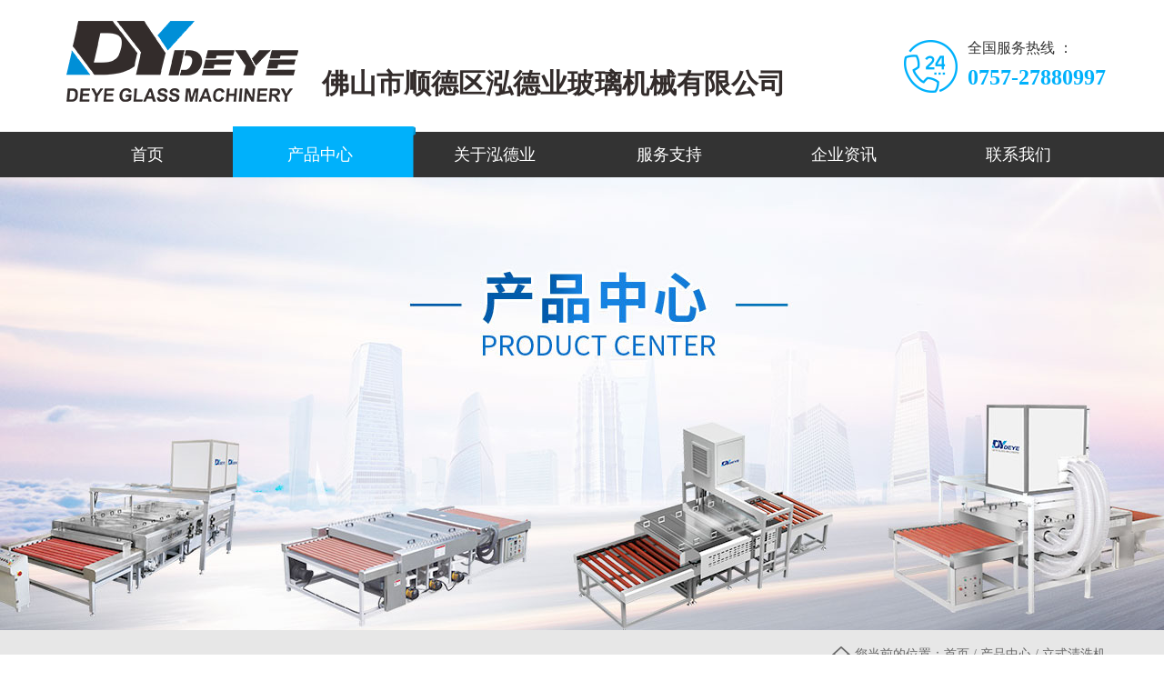

--- FILE ---
content_type: text/html
request_url: http://www.deyemachine.com/productshow-14-20.html
body_size: 5632
content:
<!DOCTYPE html PUBLIC "-//W3C//DTD XHTML 1.0 Transitional//EN" "http://www.w3.org/TR/xhtml1/DTD/xhtml1-transitional.dtd">
<html xmlns="http://www.w3.org/1999/xhtml">
<head>
<meta http-equiv="Content-Type" content="text/html; charset=utf-8" />
<meta http-equiv="X-UA-Compatible" content="IE=Edge,chrome=1">
<meta http-equiv="Cache-Control" content="no-transform" />
<meta http-equiv="Cache-Control" content="no-siteapp" />
<meta name="applicable-device" content="pc,mobile">
<meta name="viewport" content="width=device-width, initial-scale=1.0, maximum-scale=1.0, user-scalable=no" />
<title>玻璃立式清洗机_佛山市顺德区泓德业玻璃机械厂</title>
<meta name="Keywords" content="玻璃清洗机" />
<meta name="Description" content="德业玻璃机械专注玻璃清洗机领域为主的专业厂家。主要配套【建筑行业玻璃清洗机】【家具行业玻璃清洗机】【家电行业玻璃玻璃清洗机】能够针对性满足客户不同需求的玻璃清洗机设备，获得广泛的好评与一致的信赖。" />
<link rel="stylesheet" type="text/css" href="css/css.css"/>
<link rel="stylesheet" type="text/css" href="css/style.css"/>
<link rel="shortcut icon" href="favicon.ico">
<script src="js/jquery-1.9.1.min.js"></script>

</head>

<body>
<div class="head">
  <div class="kd">
    <div class="logo fl"><img src="images/logo.png"></div>
    <div class="top_m fl">
      <p>佛山市顺德区泓德业玻璃机械有限公司</p>
    </div>
    <div class="t_tel fr">
      <p>全国服务热线 ：<br>
        <span>0757-27880997</span></p>
    </div>
    <div class="clear"></div>
  </div>
</div>
<div class="menu">
  <div class="kd">
    <div class="mobile-inner-header">
      <div class="mobile-inner-header-icon mobile-inner-header-icon-out"><span></span><span></span>
        <p></p>
      </div>
      <p class="np">导航</p>
    </div>
    <ul class="mobile-inner-nav">
      <li><a  href='./'><p>&nbsp;首页</p><span></span></a></li>
<li><a class=cur href='product-1.html'><p>产品中心</p><span></span></a></li>
<li><a  href='gongsijianjie.html'><p>关于泓德业</p><span></span></a></li>
<li><a  href='fuwuchengnuo.html'><p>服务支持</p><span></span></a></li>
<li><a  href='news-1.html'><p>企业资讯</p><span></span></a></li>
<li><a  href='lianxiwomen.html'><p>联系我们</p><span></span></a></li>

    </ul>
    <div class="clear"></div>
  </div>
</div>
<div class="ctop"></div>
<!--当屏幕为1024px;导航的高度--> 

<div class="product_ban"></div>
<div class="main_qu">
  <div class="kd">
    <div class="main_z fl">
      <ul>
      </ul>
    </div>
    <div class="main_y fr">
      <p>您当前的位置：<a href="./">首页</a>&nbsp;/&nbsp;<a href="product-1.html">产品中心</a>&nbsp;/&nbsp;立式清洗机</p>
    </div>
    <div class="clear"></div>
  </div>
</div>
<div class="main">
  <div class="kd"><div class="pro_fen fl">
  <div class="pro_bt">
    <p>产品中心<br>
      <span>Product Center</span></p>
    <em>玻璃清洗机械专业生产商</em></div>
  <ul class="pro_lei">
  <li ><a href='Product-1-1.html'><p>高速节能清洗机系列<span>></span></p></a></li>
<li ><a href='Product-18-1.html'><p>LOW-E钢化清洗机系列<span>></span></p></a></li>
<li ><a href='Product-19-1.html'><p>镀膜、镀镜清洗机系列…<span>></span></p></a></li>
<li class='cur'><a href='Product-20-1.html'><p>立式清洗机<span>></span></p></a></li>

  </ul>
</div>

    <div class="prohow fr"> <div class='pshow'>
<div class='fl p-pic'>
<div style='max-width:750px;'>
<ul id='image-gallery' class='gallery list-unstyled cS-hidden'>
<li data-thumb='Upload/PicFiles/2020.5.26_18.4.16_9753.jpg'><img src='Upload/PicFiles/2020.5.26_18.4.16_9753.jpg' /></li>
</ul>
</div>
</div>
<div class='fr p-miao'>
<h1>玻璃立式清洗机</h1>
<div class='ap'><span style="line-height:2;">1、主传动采用无级调速，转动速度平稳，使用寿命更长；</span><br />
<span style="line-height:2;">2、数显表显示玻璃厚度，工作速度等数据。</span><br />
<span style="line-height:2;">3、配置三对毛刷，可清洗LOW-E玻璃，特制风刀强风吹干玻璃，风干效果好；</span><br />
<span style="line-height:2;">4、立式玻璃清洗机针对建筑、建材、装饰等行业生产加工中空玻璃的专用关键设备，适用于3-19mm平板玻璃清洗。</span><br />
<div>
	<br />
</div></div>
<div class='intel'><p>全国服务热线<br><span>0757-27880997</span></p><a class='now' href=''><img src='images/baojia.png'></a><div class='clear'></div></div>
</div>
<div class='clear'></div>
</div>
<div class='pd-con'>
<div class='pdtit'><p class='cpxq'>产品详情<br><span>product details</span></p></div>
<div class='pdxq'><style>
.table-container table{margin: 0;border-collapse: collapse;text-align:center;width:100%;}
.table-container td,.table-container th{padding: 0.5em 0.5em;border: 1px solid #999;font-family:Microsoft YaHei;font-size:0.875rem}
.table-container{width: 100%;overflow-y: auto;_overflow: auto;margin: 0 0 1em;}
.table-container::-webkit-scrollbar{-webkit-appearance: none;width: 14px;height: 14px;}
.table-container::-webkit-scrollbar-thumb{border-radius: 8px;border: 3px solid #fff;background-color: rgba(0, 0, 0, 0.3);}
</style>
<div class="table-container">
	<table border="1" cellpadding="0" cellspacing="0">
		<tbody>
			<tr>
				<td bgcolor="#000000" style="text-align:center;">
					<strong><span style="color:#FFFFFF;">型号Modle</span></strong> 
				</td>
				<td bgcolor="#000000">
					<strong><span style="color:#FFFFFF;">DYM-3000LA</span></strong> 
				</td>
				<td bgcolor="#000000" style="text-align:center;">
					<strong><span style="color:#FFFFFF;">DYM-2500LA</span></strong>
				</td>
				<td bgcolor="#000000" style="text-align:center;">
					<strong><span style="color:#FFFFFF;">DYM-2000LA</span></strong>
				</td>
				<td bgcolor="#000000" style="text-align:center;">
					<strong><span style="color:#FFFFFF;">DYM-1600LA</span></strong>
				</td>
			</tr>
			<tr>
				<td style="text-align:center;">
					传送速度<br />
Transmit Speed
				</td>
				<td style="text-align:center;">
					0-7m/min
				</td>
				<td style="text-align:center;">
					0-7m/min
				</td>
				<td style="text-align:center;">
					0-7m/min
				</td>
				<td style="text-align:center;">
					0-7m/min
				</td>
			</tr>
			<tr>
				<td bgcolor="#eee" style="text-align:center;">
					最小玻璃的尺寸<br />
Min. Size
				</td>
				<td bgcolor="#eee" style="text-align:center;">
					500×300mm
				</td>
				<td bgcolor="#eee" style="text-align:center;">
					500×300mm
				</td>
				<td bgcolor="#eee" style="text-align:center;">
					500×300mm
				</td>
				<td bgcolor="#eee" style="text-align:center;">
					500×300mm
				</td>
			</tr>
			<tr>
				<td style="text-align:center;">
					最大玻璃尺寸<br />
Max. Size
				</td>
				<td style="text-align:center;">
					3000mm
				</td>
				<td style="text-align:center;">
					2500mm
				</td>
				<td style="text-align:center;">
					2000mm
				</td>
				<td style="text-align:center;">
					1600mm
				</td>
			</tr>
			<tr>
				<td bgcolor="#eee" style="text-align:center;">
					玻璃厚度<br />
Glass thickness
				</td>
				<td bgcolor="#eee" style="text-align:center;">
					3-19mm
				</td>
				<td bgcolor="#eee" style="text-align:center;">
					3-19mm
				</td>
				<td bgcolor="#eee" style="text-align:center;">
					3-19mm
				</td>
				<td bgcolor="#eee" style="text-align:center;">
					3-19mm
				</td>
			</tr>
			<tr>
				<td style="text-align:center;">
					整机尺寸<br />
Machine Dimension
				</td>
				<td style="text-align:center;">
					6400×2400×4700mm
				</td>
				<td style="text-align:center;">
					6400×2400×4200mm
				</td>
				<td style="text-align:center;">
					6400×2400×3200mm
				</td>
				<td style="text-align:center;">
					6400×2400×2800mm
				</td>
			</tr>
			<tr>
				<td bgcolor="#eee" style="text-align:center;">
					装机功率<br />
Total Power
				</td>
				<td bgcolor="#eee" style="text-align:center;">
					26kw
				</td>
				<td bgcolor="#eee" style="text-align:center;">
					23kw
				</td>
				<td bgcolor="#eee" style="text-align:center;">
					17.5kw
				</td>
				<td bgcolor="#eee" style="text-align:center;">
					14kw
				</td>
			</tr>
			<tr>
				<td style="text-align:center;">
					总重量<br />
Total Weight
				</td>
				<td style="text-align:center;">
					4500kg
				</td>
				<td style="text-align:center;">
					3500kg
				</td>
				<td style="text-align:center;">
					2500kg
				</td>
				<td style="text-align:center;">
					2000kg
				</td>
			</tr>
		</tbody>
	</table>
</div></div>
<div class='promore'><p class='cpxq'>相关推荐<br><span>recommend</span></p></div>
<div class='morelist'>
<ul><dl><a title='玻璃立式清洗机' href='productshow-13-20.html'>
<dt><img title='玻璃立式清洗机' alt='玻璃立式清洗机' src='Upload/PicFiles/2020.5.26_17.59.1_1232.jpg' /></dt>
<dd><h2>玻璃立式清洗机</h2></dd>
</a></dl>
<div class='clear'></div></ul>
</div>
<div class='dd'><p class='fl'>上一个产品：无</p><p class='fr'><a class="next1" href="productshow-13-20.html">下一个产品：玻璃立式清洗机</a></p>
<div class='clear'></div>
</div>
</div>
 </div>
    <div class="clear"></div>
  </div>
</div>
<script src="js/lightslider.js"></script> 
<script>
    	 $(document).ready(function() {
			$("#content-slider").lightSlider({
                loop:true,
                keyPress:true
            });
            $('#image-gallery').lightSlider({
                gallery:true,
                item:1,
                thumbItem:6,
                slideMargin: 0,
                speed:500,
                auto:false,
                loop:true,
                onSliderLoad: function() {
                    $('#image-gallery').removeClass('cS-hidden');
                }  
            });
		});
    </script> 
<div class="foot">
  <div class="kd">
    <div class="fl fcon">
      <div class="fl fwx"><img src="images/wx1.png">
        <p>关注我们 了解更多</p>
      </div>
      <div class="fr flx">
        <h3>佛山市顺德区泓德业玻璃机械有限公司</h3>
        <span>全国服务热线：</span><a href="tel:13360366108">
        <p>13360366108</p>
        </a><em>电话：0757-27880997</em><em>传真：0757-27880997</em> <em>Email：deyemachine@126.com</em> <em>地址：广东省顺德区伦教镇羊额泰安北路68号</em></div>
      <div class="clear"></div>
    </div>
    <div class="fr fmenu">
      <dl>
        <dt><a href="product-1.html">产品中心</a></dt>
        <dd><a href='Product-1-1.html'>高速节能清洗机系列</a></dd>
<dd><a href='Product-18-1.html'>LOW-E钢化清洗机系列</a></dd>
<dd><a href='Product-19-1.html'>镀膜、镀镜清洗机系列</a></dd>
<dd><a href='Product-20-1.html'>立式清洗机</a></dd>

      </dl>
      <dl>
        <dt><a href="gongsijianjie.html">关于泓德业</a></dt>
        <dd><a href="gongsijianjie.html">公司简介</a></dd>
        <dd><a href="qiyewenhua.html">企业文化</a></dd>
        <dd><a href="honor-1-1.html">荣誉资质</a></dd>
        <dd><a href="deyeyuanjing.html">德业愿景</a></dd>
      </dl>
      <dl>
        <dt><a href="news-1.html">企业资讯</a></dt>
        <dd><a href='news-1-1.html'>公司新闻</a></dd>
<dd><a href='news-2-1.html'>行业资讯</a></dd>
<dd><a href='news-3-1.html'>技术答疑</a></dd>

      </dl>
      <dl>
        <dt><a href="fuwuchengnuo.html">服务支持</a></dt>
        <dd><a href="feedback.html">在线留言</a></dd>
        <dd><a href="lianxiwomen.html">联系我们</a></dd>
      </dl>
    </div>
    <div class="clear"></div>
  </div>
</div>
<div class="fbq">
  <div class="kd">
    <p class="center">Copyright © 2020 佛山市顺德区泓德业玻璃机械有限公司 版权所有 &nbsp;&nbsp;<a href="http://beian.miit.gov.cn" target="_blank">粤ICP备2020124611号</a>&nbsp;&nbsp;技术支持：<a target="_blank" href="http://www.ceall.net.cn">佛山网站建设</a>丨华企立方&nbsp;</p>
    <p class="fl zc"></p>
    <div class="clear"></div>
  </div>
</div>

<!--浮动-->
<div class="fudong">
  <ul>
    <li><a href="./"><img src="images/home.png" />
      <p>网站首页</p>
      </a></li>
    <li><a href="product-1-1.html"><img src="images/zhongxin.png" />
      <p>产品中心</p>
      </a></li>
    <li><a href="gongsijianjie.html"><img src="images/guanyu.png">
      <p>关于我们</p>
      </a></li>
    <li style="border:none"><a href="tel:13360366108"><img src="images/liji.png" />
      <p>立即咨询</p>
      </a></li>
  </ul>
</div>
<!--浮动--> 
<script type="text/javascript" src="js/mobe.js"></script> 
<script type="text/javascript">
jQuery(window).on('scroll', function() {
			if ($(this).scrollTop() > 144) {
				$('.menu').addClass("sticky");
			} else {
				$('.menu').removeClass("sticky");
			}
		});
</script> 
<script>  
$(document).ready(function(){	
var marquee = $('#marquee').text() 
if (marquee.length > 40){$('#marquee').html('<marquee direction="left">'+marquee+'</marquee>')}	
 });   

$(function(){
  $("#top").click(function() {
      $("html,body").animate({scrollTop:0}, 1000);
  }); 
 })
 $(window).ready(function () {
	  $(".mobile-inner-header-icon").click(function(){
	  	$(this).toggleClass("mobile-inner-header-icon-click mobile-inner-header-icon-out");
	  	$(".mobile-inner-nav").slideToggle(250);
	  });
	  $(".mobile-inner-nav a").each(function( index ) {
	  	$( this ).css({'animation-delay': (index/10)+'s'});
	  });
	});
document.oncontextmenu=new Function('event.returnValue=false;');
document.onselectstart=new Function('event.returnValue=false;');
new srcMarquee("ScrollMe",0,1,1100,24,3,1000,1100,24)
</script>
</body>

</html>

--- FILE ---
content_type: text/css
request_url: http://www.deyemachine.com/css/css.css
body_size: 9688
content:
@charset "utf-8";
/* CSS Document */
*{ font-family:"微软雅黑";}
body,dl,dt,dd,ul,ol,li,h1,h2,h3,h4,h5,h6,pre,form,fieldset,input,textarea,p,blockquote{padding:0;margin:0;color:#666;}
fieldset,img{border:0;}
address,caption,cite,code,dfn,em,th,var{font-weight:normal;font-style:normal;}
strong{font-style:normal;}
ol,ul{list-style:none;}
caption{text-align:left;}
h1,h2,h3,h4,h5,h6{font-weight:normal;font-size:100%;}
q:before,q:after{content:'';}
abbr,acronym{border:0;}
a{outline:expression(this.hideFocus=true);outline:none;cursor:pointer;text-decoration:none;color:#666;}
a:hover{ color:#C00;}
input,button,select,textarea{outline:none}
.clear{zoom:1;clear:both; height:0; line-height:0; font-size:0;}
.contxt{ background:#e3e1da; border:1px solid #CCC; padding:5px;}
.btn{ padding:5px 10px; border:1px solid #CCC; background:#0074e1; color:#fff; font-family:"微软雅黑";}
body{cursor:default;-webkit-text-size-adjust:none;font-size:100%;font-family:Arial;background:#FFF;}
DIV.green-black{ width:100%;  padding-top:10px; text-align:center;margin-top:2rem }
DIV.green-black A{COLOR: #fff;MARGIN-RIGHT: 2px;TEXT-DECORATION: none;font-size:1rem;background-color: #fff; padding:5px 8px;color:#000;border:1px solid #999;}
DIV.green-black A:hover{COLOR: #fff;font-size:100%;background-color: #0470b6;padding:5px 8px}
DIV.green-black A:active{COLOR: #fff;font-size:100%;background-color: #0470b6;padding:5px 8px}
DIV.green-black SPAN.current{FONT-WEIGHT: bold;COLOR: #fff;MARGIN-RIGHT: 2px;PADDING-TOP: 2px;font-size:100%;background-color: #a10808;padding:5px 8px}
DIV.green-black SPAN.disabled{COLOR: #fff;MARGIN-RIGHT: 2px;font-size:1rem;padding:5px 8px; background:#0470b6}
::-webkit-scrollbar {width:6px;height:8px;background-color:#fff;border-radius:4px; position:relative;}
::-webkit-scrollbar-thumb {background-color:#b1b1b1;border-radius:3px}

.kd{width:90%;margin:0 auto;max-width:1200px;}
.kd1{width:73.9%;margin:0 auto;}
.fr{float:right;}
.fl{float:left;}
@font-face{

font-family:'DIN-BlackAlternate';
font-family:'DIN-BlackAlternate';
	src:url('../fonts/DIN-BlackAlternate.eot?') format('eot');/*IE*/
	src:url('../fonts/DIN-BlackAlternate.ttf') format('truetype');/*non-IE*/

}
@font-face{

font-family:'ERASBD';
font-family:'ERASBD';
	src:url('../fonts/ERASBD.eot?') format('eot');/*IE*/
	src:url('../fonts/ERASBD.ttf') format('truetype');/*non-IE*/

}
/*clearfix清除浮动*/
.clearfix:after{visibility:hidden;display:block;content:" ";clear:both;height:0;line-height:0;}
.clearfix{zoom:1;}

/*made*/
.made{background:#FFF;}
.madegame{width:100%;overflow:hidden;}
#ho{position:relative !important;}
#ho li{float:left;width:320px;position:relative;}
@media screen and (max-width:1024px){
	.kd{width:98%;}
	}

@media screen and (max-width:770px){

html{ font-size:26px !important}
body{ font-size:26px !important; width:100%;}
}

/*头部*/
.head{padding-bottom:32px;padding-top:23px;}
.head .logo{padding-left:9px;margin-right:26px;}
.top_m p{font-size:1.875rem;color:#332c2b;font-weight:bold;margin-top:49px;}


.t_tel {margin-top:20px;}
.t_tel p{background:url(../images/t_tel.png) left center no-repeat;font-size:1rem;color:#333333;padding-left:70px;    height: 59px;}
.t_tel span{font-size:1.5rem;font-weight:bold;color:#00b1fb;line-height:1.8}
@media screen and (max-width: 1024px){ 
.head{ position: fixed;z-index: 99;background: #fff; width: 100%;padding-bottom: 12px;padding-top:14px;}
.head .kd{width:100%;} 
.head .logo img{width:230px} 
.top_m p{font-size:1.5rem;margin-top:33px;}
.t_tel {margin-top:3px;margin-right: 86px;}
}
@media screen and (max-width:770px){
.top_m p{display:none;}
.t_tel p{font-size:0.875rem; }
.t_tel span{font-size:1.25rem;color:#00b1fb;line-height:1}
.t_tel {margin-top:3px;margin-right: 117px;}
}

/*导航样式*/
.menu{background:#333333;width:100%;}
.sticky.menu{ position:fixed; z-index:99; top:0}
.mobile-inner-nav{ z-index:99; display:block;  width:100%}
.mobile-inner-nav li{float:left;position:relative;width:16.66%;}
.mobile-inner-header .np{ display:none; position:absolute;}
.mobile-inner-nav li a{font-size:1.125rem; color:#fff;position:relative;text-align:center;display:block;line-height:50px;}
.mobile-inner-nav li a p{color:#fff;z-index:2;position:relative;}
.mobile-inner-nav li a span{display:block;background:url(../images/dao_bg.png) left center no-repeat;position:absolute;left:0;top:-6px;width:105%;transition:0.5s;transform:scaleX(0);height:112%;}
.mobile-inner-nav li a:hover span, .mobile-inner-nav li a.cur span {transition:0.5s;transform:scaleX(1);}

@media screen and (min-width:1680px){
.mobile-inner-nav li{}
}
@media screen and (max-width:1400px){
.menu{ }
.mobile-inner-nav li{}
}
@media screen and (max-width:1024px){
.menu{ height:0px;}
.ctop{width:100%;height:101px;}
.mobile{width: 100%; position:absolute;}
.mobile-inner-nav li{ margin-top:0; background:none}
.mobile-inner-nav li .erj{ display:none;}
.mobile-inner-nav a{ margin:0;}
.mobile-inner-nav li a span{ background-size:100%;top:0;height:100%;}
.mobile-inner-nav a p{ color:#fff; font-size:1em; line-height:30px;transition:all 0.5s; padding:0px 18px; background:none}
.mobile-inner-nav a:hover p,.mobile-inner-nav a.cur p{ border-bottom:none}
.mobile-inner{width: 100%;}
.mobile-inner img{width:100%;}
.mobile-inner-header .np{ display:block; color:#000; right:0; top:60px; width:60px; font-size:1.125rem}
.mobile-inner-header{width: 100%;height:101px; position: absolute;top: 0px;right: 0px;     z-index: 99;}
.mobile-inner-header-icon{color:#fff;width:80px;height:50px;font-size:1.25rem;font-weight:bold;margin-top:20px;text-align: center;float:right;position: relative;-webkit-transition: background 0.5s;-moz-transition: background 0.5s;-o-transition: background 0.5s;transition: background 0.5s; margin-right:10px; }
.mobile-inner-header-icon:hover{cursor: pointer;}
.mobile-inner-header-icon span{position: absolute;left: calc((100% - 50%) / 2);top: calc((100% - 20px) / 2);width:70%;height:0.2rem;background-color:#00b1fb; border-radius:5px;}
.mobile-inner-header-icon-out p {
    width: 70%;
    height: 0.2rem;
    background-color: #00b1fb;
    position: absolute;
    left: 25%;
    bottom: 1.5em;
    display: block;
	border-radius:5px;
}
.mobile-inner-header-icon-click p{ display:none;}
.mobile-inner-header-icon span:nth-child(1){transform: translateY(18px) rotate(0deg);}
.mobile-inner-header-icon span:nth-child(2){transform: translateY(-18px) rotate(0deg);}
.mobile-inner-header-icon-click span:nth-child(1){animation-duration: 0.5s;animation-fill-mode: both;animation-name: clickfirst;}		
.mobile-inner-header-icon-click span:nth-child(2){animation-duration: 0.5s;animation-fill-mode: both;animation-name: clicksecond;}
@keyframes clickfirst {
0% {transform: translateY(18px) rotate(0deg);}
100% {transform: translateY(0) rotate(45deg);}}	
@keyframes clicksecond {
0% { transform: translateY(-18px) rotate(0deg);}
100% {transform: translateY(0) rotate(-45deg);}}	
.mobile-inner-header-icon-out span:nth-child(1){animation-duration: 0.5s;animation-fill-mode: both;	animation-name: outfirst;}		
.mobile-inner-header-icon-out span:nth-child(2){animation-duration: 0.5s;animation-fill-mode: both;animation-name: outsecond;}
@keyframes outfirst {
0% {transform: translateY(0) rotate(-45deg);}
100% {transform: translateY(-18px) rotate(0deg);}}	
@keyframes outsecond {
0% {transform: translateY(0) rotate(45deg);}
100% {transform: translateY(18px) rotate(0deg);}}
.mobile-inner-nav{background-color: rgba(0,0,0,0.9);width: 42%;position: absolute;top:101px;right: 0px;padding-bottom:3rem;display: none;	z-index:99999;}
.mobile-inner-nav li{ width:100%; float:none;}
.mobile-inner-nav a{display:inline-block;line-height:1rem;text-decoration: none;width:100%;color: #fff;border-bottom: solid 1px rgba(255,255,255,0.3);-webkit-transition: all 0.5s;-moz-transition: all 0.5s;-o-transition: all 0.5s;transition: all 0.5s; font-size:1.2rem; text-align:center; border-radius:0px}
.mobile-inner-nav a:hover{color: rgba(255,255,255,0.4);}
.mobile-inner-nav a{-webkit-animation-duration: 0.5s;animation-duration: 0.5s;-webkit-animation-fill-mode: both;animation-fill-mode: both;-webkit-animation-name: returnToNormal;	animation-name: returnToNormal; font-size:1.125rem; padding:1em 0}

@-webkit-keyframes returnToNormal {0% {opacity: 0; -webkit-transform: translate3d(0, -100%, 0); transform: translate3d(0, -100%, 0);}
100% { opacity: 1;  -webkit-transform: none; transform: none;}}
@keyframes returnToNormal {0% {opacity: 0; -webkit-transform: translate3d(0, -100%, 0); transform: translate3d(0, -100%, 0);}
100% {opacity: 1; -webkit-transform: none; transform: none;}}
}
@media screen and (max-width:770px){
.mobile-inner-nav a{padding:0.75em 0;}
.mobile-inner-header{width: 100%;height:98px; position: fixed;top: 15px;right: 0px; }
.mobile-inner-nav{top:100px;}
.mobile-inner-header-icon-out p {bottom: 0.9em;}
.mobile-inner-header .np{ display:block;  right:0; top:46px; width:70px; font-size:1rem}
.mobile-inner-header-icon{margin-top:5px; margin-right:10px; }

}




/*banner*/
.banner{ width:100%; float:right; overflow:hidden; background:#1174c8}
@media screen and (max-width:770px){
.banner{ display:none;}
}

.slide_tabs {list-style: none;padding: 0;font-size: 18px;list-style: none;padding: 10px 0;text-align: center; width: 100%; position:absolute;z-index:22; top:92%;}

.slide_tabs li {display:inline-block;margin-right: 20px; height:15px; overflow:hidden;}
.slide_tabs li.slide_here a{ background:#008fd7;}
.slide_tabs a {width: 30px; line-height: 90px;height: 9px;background: transparent; display:block;color:#000;overflow:hidden;background:#d2d2d2; border-radius:5px;}
.slide_tabs li:first-child { margin-left: 0; }
.slide_container {position: relative; float: right;width: 100%;overflow:hidden;}
.slide {position: relative;list-style: none;overflow: hidden;width: 100%; padding: 0;margin: 0;}
.slide li {position: absolute;width: 100%;left: 0; top: 0; }
.slide img {display: block;position: relative;z-index: 1;height: auto; width: 100%;border: 0;}
.slide .caption {display: block; position: absolute;z-index: 2;font-size: 20px; text-shadow: none; color: #fff; background: #000; background: rgba(0,0,0, .8);left: 0;right: 0;bottom: 0;padding: 10px 20px; margin: 0; max-width: none;}
.slide_nav {position: absolute;-webkit-tap-highlight-color: rgba(0,0,0,0); bottom: 0%; left: 0;margin-left:10%; opacity: 1;z-index: 3; text-indent: -9999px; overflow: hidden;text-decoration: none; height: 40px; width: 42px;background: transparent url("../images/prne.jpg") no-repeat left top;margin-top: -45px; }
.slide_nav:active {opacity: 1.0; }
.slide_nav.next { left: 42px;background-position: right top; right: 42px;margin-right:10%;}

/*banner*/

/*搜素*/
.ingjc{width:100%;height:70px;background:#e7e7e7;border-top:2px solid #fff;}
.ingjc .in_gjc {color:#000000;font-size:1rem;line-height:70px;}
.in_gjc a{display: inline-block;color:#999999;font-size:1rem;margin-right:1rem;line-height:70px;}

.sous{width:323px;height:40px;border:1px solid #d2d2d2;border-radius:20px;background:#fff;margin-top:14px}
.seach-form .s-kuang{width:233px;height:40px;float:left;border: none;background: none;color: #999999;padding: 0 17px;font-size: 0.875rem;}
.seach-form .s-fd{background:url(../images/s_fd.png) center no-repeat;width:56px;height:40px;float:left;border: none;}
@media screen and (max-width:1024px){
.sous{display:none;}	
}


/*公司简介*/

.in_about{padding:90px 0;}
.in_about .in_abpic{width:51.6%}
.in_abpic img{margin-left:-103px;}
.in_about .in_abnr{width:48%;padding:0 1% 0 3%;box-sizing:border-box;}
.in_abnr font{font-size:2.25rem;color:#333333;font-family:'DIN-BlackAlternate';text-transform:uppercase;}
.in_abnr p{color:#009eee;font-size:1.5rem;font-weight:bold;margin-top:45px;margin-bottom:45px;}
.in_abnr span{line-height:1.875rem;}
.ab_gd{margin-top:42px;}
.ab_gd a{display:inline-block;width:130px;height:40px;text-align:center;line-height:40px;font-size:1rem;margin: 0 38px;border-radius:20px;border:1px solid #000000;color:#000000;transition:0.5s;}
.ab_gd a:hover {background:#00b1fb;color:#fff;border:1px solid #00b1fb;}


.in_shuzi{padding:70px 0 126px;background:url(../images/tiaodong.jpg) top center no-repeat;}
.in_shuzi li{width:25%;box-sizing:border-box;border-right:1px solid rgba(0,0,0,0.1);padding:0 76px;float:left;}
.in_shuzi li .zz1{background:url(../images/g_tb1.png) left center no-repeat;padding-left:49px;font-size:1rem;color:#fff;line-height:29px;}
.in_shuzi li .zz2{background:url(../images/g_tb2.png) left center no-repeat;padding-left:49px;font-size:1rem;color:#fff;line-height:29px;}
.in_shuzi li .zz3{background:url(../images/g_tb3.png) left center no-repeat;padding-left:49px;font-size:1rem;color:#fff;line-height:29px;}
.in_shuzi li .zz4{background:url(../images/g_tb4.png) left center no-repeat;padding-left:49px;font-size:1rem;color:#fff;line-height:29px;}
.in_shuzi li p{font-size:2.875rem;color:#fff;font-weight:bold;  margin-left: 45px;}
@media screen and (max-width:1024px){
.ingjc{overflow:hidden}
.in_about{padding:53px 0;overflow:hidden}
.in_abpic img{margin-left:0;width:100%;}
.in_abnr font{font-size:2rem;}
.in_abnr p{font-size:1.25rem;font-weight:bold;margin-top:10px;margin-bottom:12px;}
.in_abnr span{line-height:1.5rem;font-size:0.875rem;}
.ab_gd{margin-top:27px;overflow:hidden}
.in_shuzi{padding:30px 0 30px;}
.in_shuzi li{padding:0 36px;}


}

@media screen and (max-width:770px){
.in_about .in_abpic{width:100%}
.in_about .in_abnr{width:100%;padding:0 1% 0 3%;box-sizing:border-box;}
.in_abnr p{font-size:1.325rem;font-weight:bold;margin-top:10px;margin-bottom:32px;}
.in_abnr span{font-size:1.125rem;line-height:1.6;}
.ab_gd a{width:225px;height:61px;line-height:60px;}
.in_shuzi li{width:50%}
.in_shuzi{padding:30px 0 30px;background-size:cover;}
}

/*首页产品*/
.in_pro{width:100%;padding:25px 0 52px;background:#f2f2f2;}
.in_pro .in_chanb{background:url(../images/in_prbt.png) center no-repeat;}
.in_chanb h4 {font-size:2.5rem;color:#333333;font-weight:bold;float:left;margin-right:24px;    margin-top: -9px;margin-left: 371px;}
.in_chanb h4 span{text-transform:uppercase;font-size:1.25rem;color:#008fd7;font-weight:normal;}
.in_chanb p {font-size:1.5rem;color:#333333;width:38%;float:left;margin-left:61px;margin-top: 35px;}
.in_fen{margin:70px auto 0;width:95%;}
.in_fen li{margin:0 3%;width:19%;float:left;overflow: hidden;position:relative}
.in_fen li a{position:relative;width:100%;height:51px;line-height:51px;text-align:center;font-size:1.125rem;color:rgba(0,0,0,0.5);border-radius:26px;border:2px solid #797979;box-sizing: border-box;display:block;transition:0.5s;z-index:2}
.in_fen li i{position: absolute;width:100%;height:100%;background:#00a0e9;transition:0.5s;transform:scaleX(0);top:0 ;left:0;border-radius:26px;display:block;}
.in_fen li:hover a{color:#fff;border:2px solid #00a0e9;}
.in_fen li:hover i{transition:0.5s;transform:scaleX(1);}


.in_prls{ width:100%;margin-top:55px;}
.in_prls li{ width:32%; margin-right:1rem; box-sizing:border-box; float:left; margin-bottom:24px; transition:all 0.7s ease}

.in_prls li div{ width:100%; overflow:hidden; border:1px solid #e5e5e5; box-sizing:border-box; border-bottom:none}
.in_prls li div img{ width:100%; transform:scale(1); transition:all 0.7s ease;}
.in_prls li:hover div img{ transform:scale(1.05);}
.in_prls li p{ position:relative; display:block; padding:12px 20px; background:#fff;transition:all 0.75s ease;  color:#000; z-index:2}
.in_prls li p span{ transform:scale(0,1); transition:all 0.75s ease; position:absolute; top:0; left:0; width:100%; height:100%; background:#00a0e9; z-index:-1; transform-origin:left;}
.in_prls li p em{ text-align:right; font-family:'宋体'; float:right;}
.in_prls li:hover{ box-shadow:0 0 10px 2px rgba(0,0,0,0.2)}
.in_prls li:hover p{ color:#fff;}
.in_prls li:hover p span{ transform:scale(1);}


.in_kpn{ margin-top:42px; text-align:center;}
.in_kpn span{ display:inline-block; background:#fff; padding:10px 14px; font-size:17px; cursor:pointer}
.in_kpn a{ display:inline-block; background:#fff; margin:0 2px; font-size:1.125rem; padding:10px 25px;}
@media screen and (max-width:1024px){
.in_pro{overflow:hidden;}
.in_chanb h4 {font-size:2rem;margin-right:32px;    margin-top: -3px;margin-left: 267px;}
.in_fen{margin:37px auto 0;}
.in_fen li a{font-size:1rem;height: 73px;line-height: 71px;}

}
@media screen and (max-width:770px){
.inpro_ls{ width:100%}
.in_chanb h4 {font-size:1.5rem;margin-right:0;    margin-top: -3px;margin-left: 100px;}
.in_chanb p {font-size:1.125rem;width:45%;margin-left:65px;margin-top: 43px;}
.in_chanb h4 span{font-size:1rem;font-weight:normal;}
.in_fen li a{font-size:1.125rem;height: 73px;line-height: 71px;}
.in_fen{width:100%;}
.in_fen li{width:46%;margin-bottom:1rem;    margin: 12px 2%;}
.in_prls{ width:100%;margin-top:25px;}
.in_kpn{ margin-top:5px;}
.in_prls li{ width:350px; margin-right:1rem;}
.in_kpn a{position: relative; top: 4px; padding: 11px 25px;}
.in_kpn span{ padding:19px 14px; font-size:17px; }
}

/*首页产品*/

/*首页优势*/
.in_ys {padding:78px 0 52px;}
.in_ys .in_ysb{background:url(../images/in_prbt.png) center no-repeat;position:relative}
.in_ysb h4 {font-size:2.5rem;color:#333333;width:46%;float:left;text-align:right;margin-right:24px;    margin-top: -15px;}
.in_ysb p {font-size:2.5rem;color:#333333;width:38%;float:left;margin-left:61px;margin-top: 35px;}
.in_ysb font{font-family:'ERASBD';color:#d00101;position:absolute;top:-61px;left:49%;font-size:6.75rem;}
.in_ysls{margin-top:50px;position:relative}
.in_ysls li{width:18.5%;text-align:center;cursor:pointer;}
.in_ysls li img{transform:rotateY(0);transition:0.5s;}
.in_ysls li:hover img{transition:0.5s;transform:rotateY(180deg)}

.in_ysls li p{font-size:1.25rem;color:#00a0e9;margin:1rem 0;}
.in_ysls li span{font-size:0.875rem;color:#333333;text-align:left;}
.in_ysls li:nth-child(1){margin-left:60px;float:left;}
.in_ysls li:nth-child(2){margin-right:60px;float:right;}
.in_ysls li:nth-child(4){margin-left:140px;float:left;margin-top:23px;}
.in_ysls li:nth-child(5){margin-right:140px;float:right;margin-top:23px;}
.in_ysls .ys_dw{position:absolute;left:50%;margin-left: -178px;top:20px;}
@media screen and (max-width:1024px){

.in_ys {overflow:hidden;}

}
@media screen and (max-width:770px){
.in_ys {padding:78px 0 33px;}
.in_ysb h4 {font-size:1.5rem;}
.in_ysb p {font-size:1.5rem}
.in_ysb font{font-size:4rem;}
.in_ysls li:nth-child(1){width:50%;margin-left:0;box-sizing:border-box;padding:0 1%;}
.in_ysls li:nth-child(2){margin-right:0;float:right;width:50%;box-sizing:border-box;padding:0 1%;}
.in_ysls li:nth-child(4){margin-left:0;margin-top:23px;width:50%;box-sizing:border-box;padding:0 1%;}
.in_ysls li:nth-child(5){margin-right:0;margin-top:23px;width:50%;box-sizing:border-box;padding:0 1%;}
.in_ysls li span{font-size:1rem;}
.in_ysls .ys_dw{display:none;}
}
/*首页案例*/
.in_case{width:100%;padding:40px 0 26px;background:url(../images/in_case.jpg) center top no-repeat;}
.in_case .in_caseb{background:url(../images/in_prbt.png) center no-repeat;}
.in_caseb h4 {font-size:2.5rem;color:#333333;float:left;margin-left: 272px;margin-right:24px;    margin-top: -9px;}
.in_caseb h4 span{text-transform:uppercase;font-size:1.125rem;color:#008fd7;font-weight:normal;}
.in_caseb p {font-size:1.5rem;color:#333333;width:38%;float:left;margin-left:61px;margin-top: 35px;}

.inca_ls {margin-top:48px}
.inca_ls li{width:32%;margin-right:1rem;float:left;margin-bottom:1.5rem;cursor:pointer;}
.inca_ls li div{overflow:hidden;border-radius:10px;}
.inca_ls li div img{transition:0.5s;width:100%}
.inca_ls li:hover div img{transition:0.5s;transform:scale(1.05)}
.inca_ls li:nth-child(6) div {background:#00a0e9;padding:50px 36px;box-sizing:border-box;display:block}
.inca_ls li:nth-child(6) div p{text-align:center;font-size:1.5rem;color:#fff;font-weight:bold;margin-bottom:2rem;}
.inca_ls li:nth-child(6) div span{font-size:0.875rem;color:#fff;line-height:1.8;}
.inca_ls li:nth-child(6) div a{font-size:0.875rem;color:#fff;text-align:right;background:url(../images/cagd.png) right center no-repeat;padding-right:27px;display:block;margin-top:0.875rem;}

@media screen and (max-width: 1280px){ 
.inca_ls li{width:31.9%;}
.inca_ls li:nth-child(6) div {padding:35px 36px;}
.inca_ls li:nth-child(6) div p{margin-bottom:1.5rem;}
}
@media screen and (max-width:1024px){

.in_case {overflow:hidden;}
.in_caseb h4 {font-size:2rem;margin-left: 175px; margin-top: -2px;}
.inca_ls li{width:31.7%;}
.inca_ls li:nth-child(6) div {padding:22px 25px;}
.inca_ls li:nth-child(6) div p{margin-bottom:1.25rem;margin-bottom: 1rem;}


}

@media screen and (max-width:770px){
.in_caseb h4{font-size:1.5rem;margin-left: 106px;margin-top: -12px;}
.in_caseb h4 span{display:none;}
.in_caseb p {font-size:1rem;width:46%;margin-left:32px;}
.inca_ls li{width:48%;}
.inca_ls li:nth-child(2n){margin-right:0;}
.inca_ls li:nth-child(6) div {padding:10px 10px;}
.inca_ls li:nth-child(6) div p{display:none;}
.inca_ls li:nth-child(6) div a{margin-top:1px;}
}
/*首页新闻*/
.in_news{padding:50px 0 36px;}

.in_news .in_newsb{background:url(../images/in_prbt.png) center no-repeat;}
.in_newsb h4 {font-size:2.5rem;color:#333333;float:left;margin-left: 272px;margin-right:24px;    margin-top: -9px;}
.in_newsb h4 span{text-transform:uppercase;font-size:1.125rem;color:#008fd7;font-weight:normal;}
.in_newsb p {font-size:1.5rem;color:#333333;width:38%;float:left;margin-left:61px;margin-top: 35px;}

.in_nef {width:43%;margin:50px auto 50px;}
.in_nef li{width:24.1%;margin-right:13%;float:left;}
.in_nef li:nth-child(3){margin-right:0;}
.in_nef li a{font-size:1.125rem;padding:10px 25px;border:1px solid #e5e5e5;border-radius:8px;transition:0.5s}
.in_nef li:hover a{border:1px solid #00a0e9;color:#fff;background:#00a0e9;transition:0.5s;}

.in_nels{margin-top:78px;}
.in_nels .in_nelz{width:48%;}
.in_nelz .in_npic{overflow:hidden}
.in_nelz .in_npic img{width:100%;transition:0.5s}
.in_nelz .in_npic:hover img{transform:scale(1.02);transition:0.5s}
 
.in_nnr li{margin-top:30px;border-bottom:1px solid #999999;}
.in_nnr li .in_xb{font-size:1.125rem;color:#333;margin-bottom:22px;}
.in_nnr li .in_xb span{font-size:0.875rem;color:#999;float:right}
.in_nnr li .in_xmc{font-size:0.875rem;line-height:26px;height:52px;color:#999;padding-bottom:30px;}


.in_nels .in_nely{width:48%;}
.in_nely li{margin-bottom:28px;border-bottom:1px solid #999999;}
.in_nely li .in_xb{font-size:1.125rem;color:#333;margin-bottom:22px;}
.in_nely li .in_xb span{font-size:0.875rem;color:#999;float:right}
.in_nely li .in_xmc{font-size:0.875rem;line-height:26px;height:52px;color:#999;padding-bottom:28px;}
@media screen and (max-width: 1280px){ 
.in_nef {width:56%;}
.in_nnr li .in_xmc{padding-bottom:18px;}
.in_nely li{margin-bottom:24px;}
.in_nely li .in_xmc{padding-bottom:22px;}
}
@media screen and (max-width:1024px){

.in_news {overflow:hidden;}
.in_newsb h4 {font-size:2rem;margin-left: 195px;    margin-top: -2px;}
.in_newsb h4 span{font-size:1rem;}
.in_nely li .in_xb{margin-bottom:14px;}


}
@media screen and (max-width:770px){
.in_news{padding:0 0 36px;}
.in_news .in_newsb{background:none;text-align:center;}
.in_newsb h4 {font-size:1.5rem;margin-left: 0;    margin-top: 0;float:none;}
.in_newsb h4 span{display:none;}
.in_newsb p {font-size:1rem;margin-left:0;margin-top: 0;float:none;width:auto}
.in_nef {width:80%;}
.in_nef li{width:29.1%;margin-right:5%;float:left;}
.in_nels .in_nely{display:none;}
.in_nels .in_nelz{width:100%;}
.in_nnr li .in_xmc{font-size:1rem;line-height:36px;height:60px;overflow:hidden;margin-bottom: 22px;}

}


/*合作伙伴*/
.in_pa {margin-top:10px;padding-bottom:50px;}
.in_pa .in_pb{border-bottom:1px solid #e0e0e0}
.in_pb a{display:inline-block;padding:10px 41px;font-size:1.25rem;color:#666666;margin-right:14px;border:1px solid #e0e0e0;transition:0.5s}
.in_pb a:hover,.in_pb a.on{background:#00a0e9;transition:0.5s;color:#fff;}
.link_nr{ line-height:22px;}
.link_nr a{ margin-right:15px; font-size:0.9375rem;}

.in_hzls {margin-top:30px;}
.in_hzls li{float:left;width:23%;margin-right:2%;}
.in_hzls li:nth-child(4){margin-right:0;}
.in_hzls li div{border:1px solid #d2d2d2;overflow:hidden;}
@media screen and (max-width:770px){
.in_hzls li{width:49%;}
.in_hzls li img{width:100%;}
.in_hzls li:nth-child(2n){margin-right:0;}
}
/*底部*/

.foot{ padding:46px 0 20px; background:#040101; width:100%; overflow:hidden;}
.fcon{ width:46%;}
.fwx{ width:auto; text-align:center; max-width:30%;}
.fwx p{ font-size:0.875rem; color:#fff; margin-top:12px;}
.flx{ width:70%;}
.flx h3{ font-size:1.325rem; color:#fff; font-weight:bold;}
.flx span{ color:#fff; font-size:0.875rem;line-height:2em;}
.flx p{ color:#da251d; font-family:'Alternate'; font-size:1.25rem;}
.flx em{ display:block; color:#fff; line-height:1.5em;font-size: 0.875rem;}

.fmenu{ width:46%;}
.fmenu dl{ float:left;margin-right:2.6rem;}
.fmenu dt{ display:inline-block; padding:0 10px 10px 0; margin-bottom:10px;}
.fmenu dt a{ color:#fff;}
.fmenu dd{ line-height:1.875em;}
.fmenu dd a{ font-size:0.875rem;color:#fff;}

.fbq{ background:#040101;  padding:20px 0;text-align:center;}
.fbq p{color:rgba(255,255,255,0.8);font-size: 0.875rem;}
.fbq  a{ font-size:0.875rem; color:rgba(255,255,255,0.8)}
@media screen and (max-width: 1280px){ 
.fmenu dl{margin-right:2.3rem;}

}
@media screen and (max-width:1024px){

.foot{ overflow:hidden;}
.fcon{ width:79%;}
.fmenu{ display:none;}
}
@media screen and (max-width:770px){
.fcon{ width:100%;}
.flx h3{ font-size:1.125rem}
.fmenu{ display:none;}
.flx em{font-size: 1rem;}
.fbq{ margin-bottom:100px;}
.fbq p{ float:none; line-height:1.875em;}
}






.mban{ display:none;}
@media all and (max-width: 770px) {
.mban{ display:block;}
.swiper-container { width: 770px; 
     height:600px; 
     margin-left: auto;
    margin-right: auto;
	position: relative;
	overflow: hidden;
	list-style: none;
	padding: 0;
	z-index: 1}
	

.swiper-wrapper {
	position: relative;
	width: 770px;
	height: 100%;
	z-index: 1;
	display: flex;
	transition-property: transform;
	box-sizing: content-box
}
.swiper-container-android .swiper-slide, .swiper-wrapper {transform: translate3d(0px, 0, 0)}
.swiper-container-multirow>.swiper-wrapper {flex-wrap: wrap}
.swiper-container-multirow-column>.swiper-wrapper {flex-wrap: wrap;flex-direction: column}
.swiper-container-free-mode>.swiper-wrapper {transition-timing-function: ease-out;margin: 0 auto}
.swiper-slide {flex-shrink: 0;width: 760px;height: 100%;position: relative;transition-property: transform}
.swiper-slide-invisible-blank {visibility: hidden}
.swiper-container-autoheight, .swiper-container-autoheight .swiper-slide {height: auto}
.swiper-container-autoheight .swiper-wrapper {align-items: flex-start;transition-property: transform, height}
.swiper-container-css-mode>.swiper-wrapper {overflow: auto;scrollbar-width: none;-ms-overflow-style: none}
.swiper-container-css-mode>.swiper-wrapper::-webkit-scrollbar {display:none}
.swiper-container-css-mode>.swiper-wrapper>.swiper-slide {scroll-snap-align: start start}
.swiper-container-horizontal.swiper-container-css-mode>.swiper-wrapper {scroll-snap-type: x mandatory}
.swiper-container-vertical.swiper-container-css-mode>.swiper-wrapper {scroll-snap-type: y mandatory}
:root {--swiper-navigation-size:44px}
.swiper-button-next, .swiper-button-prev {position: absolute;top: 50%;
margin-top:calc(-1 * var(--swiper-navigation-size)/ 2);
	z-index: 10;
	cursor: pointer;
	display: flex;
	align-items: center;
	justify-content: center;
	color: var(--swiper-navigation-color, var(--swiper-theme-color))
}
.swiper-button-next.swiper-button-disabled, .swiper-button-prev.swiper-button-disabled {opacity: .35;cursor: auto;pointer-events: none
}
.swiper-button-next:after, .swiper-button-prev:after {font-family: swiper-icons;font-size: var(--swiper-navigation-size)
}
.swiper-button-prev, .swiper-container-rtl .swiper-button-next {left: 10px;right: auto; background:url(../images/arrows.png) top; height:30px; width:17px}
.swiper-button-next, .swiper-container-rtl .swiper-button-prev {right: 10px;left: auto; background:url(../images/arrows.png) bottom; height:30px; width:17px;}

.swiper-button-next.swiper-button-white, .swiper-button-prev.swiper-button-white {--swiper-navigation-color:#ffffff}
.swiper-button-next.swiper-button-black, .swiper-button-prev.swiper-button-black {
--swiper-navigation-color:#000000
}
.swiper-button-lock {
	display: none
}
.swiper-pagination {
	position: absolute;
	text-align: center;
	transition: .3s opacity;
	transform: translate3d(0, 0, 0);
	z-index: 10
}
.swiper-pagination.swiper-pagination-hidden {
	opacity: 0
}
.swiper-container-horizontal>.swiper-pagination-bullets, .swiper-pagination-custom, .swiper-pagination-fraction {
	bottom: 10px;
	left: 0;
	width: 100%
}
.swiper-pagination-bullets-dynamic {
	overflow: hidden;
	font-size: 0
}
.swiper-pagination-bullets-dynamic .swiper-pagination-bullet {
	transform: scale(.33);
	position: relative
}
.swiper-pagination-bullets-dynamic .swiper-pagination-bullet-active {
	transform: scale(1)
}
.swiper-pagination-bullets-dynamic .swiper-pagination-bullet-active-main {
	transform: scale(1)
}
.swiper-pagination-bullets-dynamic .swiper-pagination-bullet-active-prev {
	transform: scale(.66)
}
.swiper-pagination-bullets-dynamic .swiper-pagination-bullet-active-prev-prev {
	transform: scale(.33)
}
.swiper-pagination-bullets-dynamic .swiper-pagination-bullet-active-next {
	transform: scale(.66)
}
.swiper-pagination-bullets-dynamic .swiper-pagination-bullet-active-next-next {
	transform: scale(.33)
}
.swiper-pagination-bullet {
	width: 16px;
	height: 16px;
	display: inline-block;
	border-radius: 100%;
	background: #fff;
	opacity: .8
}
button.swiper-pagination-bullet {
	border: none;
	margin: 0;
	padding: 0;
	box-shadow: none;
	-webkit-appearance: none;
	-moz-appearance: none;
	appearance: none
}
.swiper-pagination-clickable .swiper-pagination-bullet {
	cursor: pointer
}
.swiper-pagination-bullet-active {
	opacity: 1;
	background: var(--swiper-pagination-color, var(--swiper-theme-color))
}

.swiper-container-horizontal>.swiper-pagination-bullets .swiper-pagination-bullet {
	margin: 0 4px
}
.swiper-container-horizontal>.swiper-pagination-bullets.swiper-pagination-bullets-dynamic {
	left: 50%;
	transform: translateX(-50%);
	white-space: nowrap
}
.swiper-container-horizontal>.swiper-pagination-bullets.swiper-pagination-bullets-dynamic .swiper-pagination-bullet {
	transition: .2s transform, .2s left
}
.swiper-container-horizontal.swiper-container-rtl>.swiper-pagination-bullets-dynamic .swiper-pagination-bullet {
	transition: .2s transform, .2s right
}
.swiper-pagination-progressbar {
	background: rgba(0,0,0,.25);
	position: absolute
}
.swiper-pagination-progressbar .swiper-pagination-progressbar-fill {
	background: var(--swiper-pagination-color, var(--swiper-theme-color));
	position: absolute;
	left: 0;
	top: 0;
	width: 100%;
	height: 100%;
	transform: scale(0);
	transform-origin: left top
}
.swiper-container-rtl .swiper-pagination-progressbar .swiper-pagination-progressbar-fill {
	transform-origin: right top
}
.swiper-container-horizontal>.swiper-pagination-progressbar, .swiper-container-vertical>.swiper-pagination-progressbar.swiper-pagination-progressbar-opposite {
	width: 100%;
	height: 4px;
	left: 0;
	top: 0
}
.swiper-container-horizontal>.swiper-pagination-progressbar.swiper-pagination-progressbar-opposite, .swiper-container-vertical>.swiper-pagination-progressbar {
	width: 4px;
	height: 100%;
	left: 0;
	top: 0
}
.swiper-pagination-white {
--swiper-pagination-color:#ff0000
}
.swiper-pagination-black {
--swiper-pagination-color:#000000
}
.swiper-pagination-lock {
	display: none
}
.swiper-scrollbar {
	border-radius: 10px;
	position: relative;
	-ms-touch-action: none;
	background: rgba(0,0,0,.1)
}
.swiper-container-horizontal>.swiper-scrollbar {
	position: absolute;
	left: 1%;
	bottom: 3px;
	z-index: 50;
	height: 5px;
	width: 98%
}
.swiper-container-vertical>.swiper-scrollbar {
	position: absolute;
	right: 3px;
	top: 1%;
	z-index: 50;
	width: 5px;
	height: 98%
}




.swiper-container-fade.swiper-container-free-mode .swiper-slide {
	transition-timing-function: ease-out
}
.swiper-container-fade .swiper-slide {
	pointer-events: none;
	transition-property: opacity
}
.swiper-container-fade .swiper-slide .swiper-slide {
	pointer-events: none
}
.swiper-container-fade .swiper-slide-active, .swiper-container-fade .swiper-slide-active .swiper-slide-active {
	pointer-events: auto;
}
}

@keyframes cats{
0%{}
25%{}
50%{}
75%{}
100%{}
}



.fudong{ display:none}
@media screen and (max-width:770px){
.fudong{ display:block; position:fixed; bottom:0; left:0; width:100%; height:100px; background:#00a0e9; z-index:99999}
.fudong li{ width:24.8%; text-align:center; height:80px; margin:10px 0; border-right:1px solid #fff; float:left;}
.fudong li p{ color:#fff;}
}

--- FILE ---
content_type: text/css
request_url: http://www.deyemachine.com/css/style.css
body_size: 5702
content:
@charset "utf-8";
/* CSS Document */

.about_ban{background:url(../images/about_ban.jpg) center top no-repeat;width:100%;height:auto;height:498px;}
@media screen and (max-width: 1024px){ 
.about_ban{background-size:auto 100%;height:408px;}

}

.main_qu{background:#e7e7e7;width:100%;}
.main_qu li{float:left;position:relative}
.main_qu li a{font-size:1.125rem;position:relative;color:#333333; display: block;transition:0.5s;padding:16px 20px;z-index:2}
.main_qu li a i{position: absolute;display:block;width:100%;height:100%;background:#009eee;top:0 ;left:0;transition:0.5s;transform: scaleX(0);z-index: -1;}
.main_qu li a:hover, .main_qu li a.cur{color:#fff; transition:0.5s;}
.main_qu li a:hover i, .main_qu li a.cur i{transition:0.5s;transform:scaleX(1);}
.main_y{line-height:53px;}
.main_y p{font-size:0.875rem;color:#666666;background:url(../images/home1.png) left center no-repeat;padding-left:25px;}
.main_y p a{font-size:0.875rem;color:#666666;}


.main_ab{background:url(../images/about_bg.jpg) center bottom no-repeat;padding:70px 0 122px;}
.main{padding:70px 0 122px;}

@media screen and (max-width: 770px){ 
.main_y{display:none;}
.main_z{width:100%;}
.main_qu li{width:25%;box-sizing:border-box;}
}

/*荣誉*/
.horb{margin-bottom:3rem;}
.horls li{width:23%;margin-right:2.25%;float:left;margin-bottom:1.5rem;}
.horls li:nth-child(4n){margin-right:0;}
.horls li div{overflow:hidden;border:2px solid #8c8c8c; box-sizing:border-box;}
.horls li div img{width:100%;transition:0.5s;}
.horls li:hover div img{transform:scale(1.02);transition:0.5s;}
.horls li p{text-align:center;line-height:2;}
@media screen and (max-width: 770px){ 
.horls li{width:48%;margin:0 1% 1.5rem;}




}


/*联系我们*/

.contact_ban{background:url(../images/contact_ban.jpg) center top no-repeat;width:100%;height:auto;height:498px;}
.lx h4{font-size:1.5rem;color:#000; margin-bottom:2rem;font-weight:bold;}
.lx p{font-size:1.125rem;color:#000;line-height:2;}
.map {margin-top:90px;}
.map p{font-size:1.625rem;color:#ac0202;margin-bottom:2rem;}

.con_xm{width:90%;margin:90px auto 0;}
.con_xm h4{text-align:center;font-size:1.875rem;color:#000;margin-bottom:50px;}
.con_xm  li{width:23.3%; margin-right:15%;float:left;text-align:center;}
.con_xm  li:nth-child(3n){margin-right:0;}
.con_xm  li p{margin:1.5rem 0 1rem;font-size:1.5rem;color:#000;}
.con_xm  li span{font-size:0.875rem;color:#000;text-align:left;}
@media screen and (max-width: 1024px){ 
.contact_ban{background-size:auto 100%;height:408px;}

}
@media screen and (max-width: 770px){ 
.con_xm{display:none;}

}

/*在线留言*/
.liuyan h4{text-align:center;font-size:2rem;color:#333;}
.liuyan h4 span{font-size:0.875rem;color:#333;}
.feed_nr{margin-top:3rem}
.feed_b p{font-size:1.125rem;font-weight:bold;}
.feed_b span{font-size:1rem;line-height:2;}
.feed_nr .feed_fl{width:49%; margin-top:1rem;}
.feed_nr .contxt{width:96%;padding:0 2%;display:block;border:1px solid #999;font-size:1rem;font-family:"微软雅黑";height:50px; outline: none; box-sizing:border-box;  outline: none; background:none;}
.feed_nr .book{margin-top:1rem;padding-bottom:1rem;}
.feed_nr .contxta{width:98%;padding:0 1%;display:block;border:1px solid #999;font-size:1rem;font-family:"微软雅黑";height:150px;  outline: none; box-sizing:border-box; outline: none;background:none;margin-top:1rem}
.btn{    width: 150px;
    border: 0;
    background: #0570b6;
    font-family: "微软雅黑";
    height: 50px;
    cursor: pointer;
    font-size: 1.25rem;
    color: #fff;
    float: right;
    margin-right: 24px;}
@media screen and (max-width: 770px){ 
.feed_nr .feed_fl{width:100%; margin-top:1rem;}
.feed_nr .contxt{width:98%;}
}	
	
/*新闻*/
.service_ban{background:url(../images/service_ban.jpg) center top no-repeat;width:100%;height:auto;height:498px;}

.news_ban {background:url(../images/news_ban.jpg) center top no-repeat;width:100%;height:auto;height:498px;}
.news_xq li{padding:28px;box-sizing:border-box;transition:0.5s;}

.news_xq li:hover{box-shadow:1px 1px 10px rgba(0,0,0,0.1);transition:0.5s;}
.news_xq li .news_pic{width:22.8%;overflow:hidden;}
.news_xq li .news_pic img{width:100%;transition:0.5s;}
.news_xq li:hover .news_pic img{transform:scale(1.1);transition:0.5s;}
.news_xq li .news_rq{padding:39px 60px;text-align:center;}
.news_xq li .news_rq p{font-size:3rem;border-bottom:1px solid #dcdcdc;color:#999999;transition:0.5s}
.news_xq li .news_rq span{font-size:1.125rem;color:#999999;transition:0.5s}
.news_xq li:hover .news_rq p{color:#0093dd;transition:0.5s;}
.news_xq li:hover .news_rq span{color:#0093dd;transition:0.5s}
.news_xq li .news_nr {width:60%;}
.news_xq li .news_nr p{font-size:1.25rem;color:#333;margin-bottom:1rem;}
.news_xq li:hover .news_nr p{color:#0093dd;transition:0.5s}
.news_xq li .news_nr span{font-size:0.8755rem;color:#666;display:block;height:52px;line-height:26px;}
.news_xq li .news_nr em{font-size:1rem;color:#fff;display: inline-block;padding:13px 23px;float:right;background:#dcdcdc;transition:0.5s}
.news_xq li:hover .news_nr em{background:#0093dd;}
@media screen and (max-width: 1280px){ 
.news_xq li .news_rq{padding:35px 57px;}

}
@media screen and (max-width: 1024px){ 
.service_ban{background-size:auto 100%;height:408px;}
.news_ban{background-size:auto 100%;height:408px;}
}
@media screen and (max-width: 770px){ 
.news_xq li .news_pic{width:34.8%;}
.news_xq li .news_rq{display:none;}
.news_xq li .news_nr span{display:none;}
.news_xq li .news_nr em{float:left;}
}

/*新闻内页*/
.nbg{ }
.news-title{width:100%; height:30px; line-height:30px; text-align:center; font-size:1.25em; font-weight:bold; margin:0 auto; color:#484848;}
.news-type{width:100%; height:24px; text-align:center; margin:0 auto; color:#242424;font-size:0.875em; border-bottom:#242424 1px dotted;}
.news-content{width:100%; margin:0 auto; font-size:1em; line-height:24px; line-height:1.5em; color:#242424}
.news-pn{ font-size:1rem;line-height:1.5em; color:#242424}
.news-pn a{ color:#242424; font-size:1rem;}
/*相关新闻*/
.xgnews{margin:40px auto;}
.xgnews-tit{height:40px;line-height:40px;border-bottom:1px solid #CCC;padding-left:20px; font-size:16px; color:#242424;}
.xgnews-con{border-top:1px solid #242424;border-top:none;padding:10px 20px;}
.xgnews-con li{width:48%;height:30px;line-height:30px; overflow:hidden;}
.xgnews-con li span{float:right; color:#242424}
.xgnews-con li a{ padding-right:10px; color:#242424;}
.xgnews-con li a:hover{ color:#333;}

@media screen and (max-width: 770px){
.news-title{ font-size:1.375rem; line-height:1.5em; height:auto;}
.news-type{ height:auto;}
.news-content{ font-size:1.125rem !important; line-height:2rem !important;}
.news-content span{ font-size:1.125rem !important; }
.news-content p{ font-size:1.125rem !important;}
.news-pn{ font-size:1.125em; line-height:1.875em;}
.news-pn span{ width:100%; display:block;}
.xgnews-tit{ font-size:1.25em;}
.xgnews-con li{ width:100%; height:2.875em; line-height:2.875em;}
.xgnews-con li{ width:100%; margin:0; line-height:2.875em;}
}

/*产品中心*/
.product_ban{background:url(../images/product_ban.jpg) center top no-repeat;width:100%;height:auto;height:498px;}
.pro_fen {width:23.5%;}
.pro_fen .pro_bt{background:url(../images/prob_bg.jpg) center top no-repeat;padding:36px 23px;}
.pro_fen .pro_bt p{font-size:1.875rem; color:#fff;font-weight:bold;margin-bottom:30px;}
.pro_fen .pro_bt p span{font-size:1.125rem; color:#a3d2f7;font-weight: normal;}
.pro_fen .pro_bt em{font-size:1.125rem;color:#fff;}
.pro_fen .pro_lei{padding-bottom:2rem;background:#f2f2f2;}
.pro_fen li{padding-left:12px;background:#f2f2f2;padding-right:12px;}
.pro_fen li p{line-height:70px;font-size:1.25rem;color:#999;transition:0.5s;}
.pro_fen li p span{float:right; font-family:"宋体";}
.pro_fen li:hover p, .pro_fen li.cur p{color:#00b1fb;transition:0.5s;}
.pro_fen li:hover p span, .pro_fen li.cur p span{float:right; font-family:"宋体";}

.pro_cp{width:74%}
.pro_cp .pro_mz {border-bottom:1px solid #e5e5e5;padding-bottom:20px;}
.pro_cp .pro_mz  p{background:url(../images/pro_tb.jpg) left center no-repeat;line-height:30px;font-size:1.125rem;color:#333333;padding-left:20px;}
.pro_mb {margin-top:2rem;}
.pro_mb li{width:48.5%;margin-right:3%;float:left;position: relative;overflow: hidden;margin-bottom:3%;}
.pro_mb li:nth-child(2n){margin-right:0;}
.pro_mb li .pro_pic{overflow:hidden;position:relative}
.pro_mb li .pro_pic img{width:100%;transition:0.5s;}
.pro_mb li:hover .pro_pic img{transform:scale(1.01);transition:0.5s;}
.pro_mb li .pro_pic i{display:block;position:absolute;top:0; left:0;opacity:1;background:rgba(0,0,0,0.3);transition:0.5s;width:100%;height:100%;}
.pro_mb li:hover .pro_pic i{opacity:0;transition:0.5s;}

.pro_mb li .pro_mc{position:absolute;bottom:-80px;box-sizing: border-box;text-align:center;background:#009eee;transition:0.5s;width:100%;line-height:80px;height:auto;}
.pro_mb li .pro_mc p{font-size:1.25rem;color:#fff;transition:0.5s;}
.pro_mb li:hover .pro_mc{bottom:0;}

@media screen and (max-width: 1024px){ 

.product_ban{background-size:auto 100%;height:408px;}

.pro_fen .pro_bt{padding: 28px 17px;}
}
@media screen and (max-width:770px){
.pro_fen{width:100%;}	
.pro_fen .pro_bt{display:none;}	
.pro_fen .pro_lei{padding-bottom:1rem;background:none;}	
.pro_fen li{width: 49%;
    box-sizing: border-box;
    float: left;
    margin-right: 1%;
    margin-bottom: 2%;}	
.pro_fen li p{font-size:1.125rem;}	

.pro_cp{width:100%}
.pro_cp .pro_mz {display:none;}



}
/*详情*/
.prohow{width:74%;margin-top:20px;}
/*.pshow{ background:#fff; box-shadow:0 0 15px 5px rgba(0,0,0,0.1); padding:37px 30px; margin-top:-30px;}*/
.p-pic{ width:51.58%;}
.p-miao{ width:45.66%}
.p-miao h1{ font-size:1.875rem; color:#0199e6;text-align:center;}
.p-miao h3{ font-size:1.125rem; color:#0199e6;}
.p-miao .ap{ border-top:1px solid #e5e5e5; border-bottom:1px solid #e5e5e5; padding:16px 0; margin:16px 0;    min-height: 319px;}
.p-miao .intel p{ font-size:1rem;color:#333;display:inline-block;}
.p-miao .intel p span{ font-size:1.5rem;color:#333;}

.p-miao .intel .now{  display:inline-block;float:right;    margin-top: 0.5rem; }
.p-miao .intel .now:hover{}
.pd-con{ margin-top:32px; padding-bottom:60px}
.pdtit{ background:#fff; border-bottom:1px solid #efefef}
.pdtit .cpxq{  padding-left: 24px; font-size:1.25rem; font-weight:bold; color:#333;background:url(../images/cpxq.png) left center no-repeat;}
.pdtit .cpxq span{font-size:1rem;color:#333;font-weight: normal;}
.promore{ background:#fff; border-bottom:1px solid #efefef; margin-top:8px;}
.promore .cpxq{  padding-left: 24px; font-size:1.25rem; font-weight:bold; color:#333;background:url(../images/cpxq.png) left center no-repeat;}
.promore .cpxq span{font-size:1rem;color:#333;font-weight: normal;}

.morelist{ margin-top:8px;}
.morelist dl{ width:32.5%; margin-right:1.25%; margin-bottom:24px; float:left; border:6px solid #fff; box-sizing:border-box; background:#fff; transition:all 0.7s ease; position:relative; z-index:1}
.morelist dl:hover{ background:#0495cd; border:6px solid #0495cd; z-index:2; box-shadow:0 0 15px 3px rgba(0,0,0,0.1)}
.morelist dl:nth-child(3){ margin-right:0}
.morelist dl:nth-child(4){ display:none}
.morelist dl dt{ width:100%; overflow:hidden;}
.morelist dl dt img{ transition:all 0.5s linear; transform:scale(1); width:100%;}
.morelist dl:hover dt img{ transform:scale(1.05);}
.morelist dl dd h2{ padding:12px 0; text-align:center; font-size:1.125rem; color:#000000; transition:all 0.7s ease}
.morelist dl:hover dd h2{ color:#fff;}


.pdxq{ background:#fff; padding:30px 10px;}
.dd{ margin-top:30px}
@media screen and (max-width: 1024px){ 
.p-miao .ap{ min-height: 287px;}

}
@media screen and (max-width: 770px){
.prohow{width:100%;}
.p-miao .intel .now{width:26%;}
.p-miao .intel .now img{  width:100%; }
.pdtit .cpxq{ font-size:1.125rem; }
.pdtit .cpxq span{font-size:0.875rem;}
.p-pic{ width:100%;}
.p-miao{ width:100%}
.morelist dl{ width:49%; margin-right:2%;}
.morelist dl:nth-child(3){ margin-right:2%}
.morelist dl:nth-child(2n){ margin-right:0%}
.morelist dl:nth-child(4){ display:block}
}
.lSSlideOuter {
	    padding-bottom: 10px;
	position:relative;
	width:100%;	
    overflow: hidden;
    -webkit-touch-callout: none;
    -webkit-user-select: none;
    -khtml-user-select: none;
    -moz-user-select: none;
    -ms-user-select: none;
    user-select: none
}
.lightSlider:before, .lightSlider:after {
    content: " ";
    display: table;
}
.lightSlider {
    overflow: hidden;
    margin: 0;
}
.lSSlideWrapper {
    max-width: 100%; border:2px solid #d8d8d8;
    overflow: hidden;

}
.lSSlideWrapper li{ display:block;}
.lSSlideWrapper img{ width:100%;}
.lSSlideWrapper > .lightSlider:after {
    clear: both;
}
.lSSlideWrapper .lSSlide {
    -webkit-transform: translate(0px, 0px);
    -ms-transform: translate(0px, 0px);
    transform: translate(0px, 0px);
    -webkit-transition: all 1s;
    -webkit-transition-property: -webkit-transform,height;
    -moz-transition-property: -moz-transform,height;
    transition-property: transform,height;
    -webkit-transition-duration: inherit !important;
    transition-duration: inherit !important;
    -webkit-transition-timing-function: inherit !important;
    transition-timing-function: inherit !important;
}
.lSSlideWrapper .lSFade {
    position: relative;
}
.lSSlideWrapper .lSFade > * {
    position: absolute !important;
    top: 0;
    left: 0;
    z-index: 9;
    margin-right: 0;
    width: 100%;
}
.lSSlideWrapper.usingCss .lSFade > * {
    opacity: 0;
    -webkit-transition-delay: 0s;
    transition-delay: 0s;
    -webkit-transition-duration: inherit !important;
    transition-duration: inherit !important;
    -webkit-transition-property: opacity;
    transition-property: opacity;
    -webkit-transition-timing-function: inherit !important;
    transition-timing-function: inherit !important;
}
.lSSlideWrapper .lSFade > *.active {
    z-index: 10;
}
.lSSlideWrapper.usingCss .lSFade > *.active {
    opacity: 1;
}
/** /!!! End of core css Should not edit !!!/**/

/* Pager */
.lSSlideOuter .lSPager.lSpg {
    margin: 10px 0 0;
    padding: 0;
    text-align: center;
}
.lSSlideOuter .lSPager.lSpg > li {
    cursor: pointer;
    display: inline-block;
    padding: 0 5px;
}
.lSSlideOuter .lSPager.lSpg > li a {
    background-color: #222222;
    border-radius: 30px;
    display: inline-block;
    height: 8px;
    overflow: hidden;
    text-indent: -999em;
    width: 8px;
    position: relative;
    z-index: 99;
    -webkit-transition: all 0.5s linear 0s;
    transition: all 0.5s linear 0s;
}
.lSSlideOuter .lSPager.lSpg > li:hover a, .lSSlideOuter .lSPager.lSpg > li.active a {
    background-color: #428bca;
}
.lSSlideOuter .media {
    opacity: 0.8;
}
.lSSlideOuter .media.active {
    opacity: 1;
}
/* End of pager */

/** Gallery */
.lSSlideOuter .lSPager.lSGallery {
	margin: 20px 18px 0 18px !important;
    list-style: none outside none;
    padding-left: 0;

    overflow: hidden;
    transform: translate3d(0px, 0px, 0px);
    -moz-transform: translate3d(0px, 0px, 0px);
    -ms-transform: translate3d(0px, 0px, 0px);
    -webkit-transform: translate3d(0px, 0px, 0px);
    -o-transform: translate3d(0px, 0px, 0px);
    -webkit-transition-property: -webkit-transform;
    -moz-transition-property: -moz-transform;
    -webkit-touch-callout: none;
    -webkit-user-select: none;
    -khtml-user-select: none;
    -moz-user-select: none;
    -ms-user-select: none;
    user-select: none;
}
.lSSlideOuter .lSPager.lSGallery li {
    overflow: hidden;
    -webkit-transition: border-radius 0.12s linear 0s 0.35s linear 0s;
    transition: border-radius 0.12s linear 0s 0.35s linear 0s;
}
.lSSlideOuter .lSPager.lSGallery li.active, .lSSlideOuter .lSPager.lSGallery li:hover {
   border:2px solid #00b1fb; box-sizing:border-box;
}
.lSSlideOuter .lSPager.lSGallery img {
    display: block;
    height: auto;
    max-width: 100%;
}
.lSSlideOuter .lSPager.lSGallery:before, .lSSlideOuter .lSPager.lSGallery:after {
    content: " ";
    display: table;
}
.lSSlideOuter .lSPager.lSGallery:after {
    clear: both;
}
/* End of Gallery*/

/* slider actions */
.lSAction > a {
    width: 10px;
    display: block;
    top: 84%;
    height: 80px;
   
    cursor: pointer;
    position: absolute;
    z-index: 22;

    opacity: 0.8;
    -webkit-transition: opacity 0.35s linear 0s;
    transition: opacity 0.35s linear 0s;
}
.lSAction > a:hover {
    opacity: 1;
}
.lSAction > .lSPrev {
    background-image: url('../images/btn-prev.png');
	left:0;
}
.lSAction > .lSNext {
   background-image: url('../images/btn-next.png');
   right:0;
}
.lSAction > a.disabled {
    pointer-events: none;
}
.cS-hidden {
    height: 1px;
    opacity: 0;
    filter: alpha(opacity=0);
    overflow: hidden;
}


/* vertical */
.lSSlideOuter.vertical {
    position: relative;
}
.lSSlideOuter.vertical.noPager {
    padding-right: 0px !important;
}
.lSSlideOuter.vertical .lSGallery {
    position: absolute !important;
    right: 0;
    top: 0;
}
.lSSlideOuter.vertical .lightSlider > * {
    width: 100% !important;
    max-width: none !important;
}

/* vertical controlls */
.lSSlideOuter.vertical .lSAction > a {
    left: 50%;
    margin-left: -14px;
    margin-top: 0;
}
.lSSlideOuter.vertical .lSAction > .lSNext {
    background-position: 31px -31px;
    bottom: 10px;
    top: auto;
}
.lSSlideOuter.vertical .lSAction > .lSPrev {
    background-position: 0 -31px;
    bottom: auto;
    top: 10px;
}
/* vertical */


/* Rtl */
.lSSlideOuter.lSrtl {
    direction: rtl;
}
.lSSlideOuter .lightSlider, .lSSlideOuter .lSPager {
    padding-left: 0;
    list-style: none outside none;
}
.lSSlideOuter.lSrtl .lightSlider, .lSSlideOuter.lSrtl .lSPager {
    padding-right: 0;
}
.lSSlideOuter .lightSlider > *,  .lSSlideOuter .lSGallery li {
    float: left;
}
.lSSlideOuter.lSrtl .lightSlider > *,  .lSSlideOuter.lSrtl .lSGallery li {
    float: right !important;
}
/* Rtl */

@-webkit-keyframes rightEnd {
    0% {
        left: 0;
    }

    50% {
        left: -15px;
    }

    100% {
        left: 0;
    }
}
@keyframes rightEnd {
    0% {
        left: 0;
    }

    50% {
        left: -15px;
    }

    100% {
        left: 0;
    }
}
@-webkit-keyframes topEnd {
    0% {
        top: 0;
    }

    50% {
        top: -15px;
    }

    100% {
        top: 0;
    }
}
@keyframes topEnd {
    0% {
        top: 0;
    }

    50% {
        top: -15px;
    }

    100% {
        top: 0;
    }
}
@-webkit-keyframes leftEnd {
    0% {
        left: 0;
    }

    50% {
        left: 15px;
    }

    100% {
        left: 0;
    }
}
@keyframes leftEnd {
    0% {
        left: 0;
    }

    50% {
        left: 15px;
    }

    100% {
        left: 0;
    }
}
@-webkit-keyframes bottomEnd {
    0% {
        bottom: 0;
    }

    50% {
        bottom: -15px;
    }

    100% {
        bottom: 0;
    }
}
@keyframes bottomEnd {
    0% {
        bottom: 0;
    }

    50% {
        bottom: -15px;
    }

    100% {
        bottom: 0;
    }
}
.lSSlideOuter .rightEnd {
    -webkit-animation: rightEnd 0.3s;
    animation: rightEnd 0.3s;
    position: relative;
}
.lSSlideOuter .leftEnd {
    -webkit-animation: leftEnd 0.3s;
    animation: leftEnd 0.3s;
    position: relative;
}
.lSSlideOuter.vertical .rightEnd {
    -webkit-animation: topEnd 0.3s;
    animation: topEnd 0.3s;
    position: relative;
}
.lSSlideOuter.vertical .leftEnd {
    -webkit-animation: bottomEnd 0.3s;
    animation: bottomEnd 0.3s;
    position: relative;
}
.lSSlideOuter.lSrtl .rightEnd {
    -webkit-animation: leftEnd 0.3s;
    animation: leftEnd 0.3s;
    position: relative;
}
.lSSlideOuter.lSrtl .leftEnd {
    -webkit-animation: rightEnd 0.3s;
    animation: rightEnd 0.3s;
    position: relative;
}
/*/  GRab cursor */
.lightSlider.lsGrab > * {
  cursor: -webkit-grab;
  cursor: -moz-grab;
  cursor: -o-grab;
  cursor: -ms-grab;
  cursor: grab;
}
.lightSlider.lsGrabbing > * {
  cursor: move;
  cursor: -webkit-grabbing;
  cursor: -moz-grabbing;
  cursor: -o-grabbing;
  cursor: -ms-grabbing;
  cursor: grabbing;
}


@media screen and (max-width: 770px){ 



.lSAction > a {

    top: 88%;

}
}